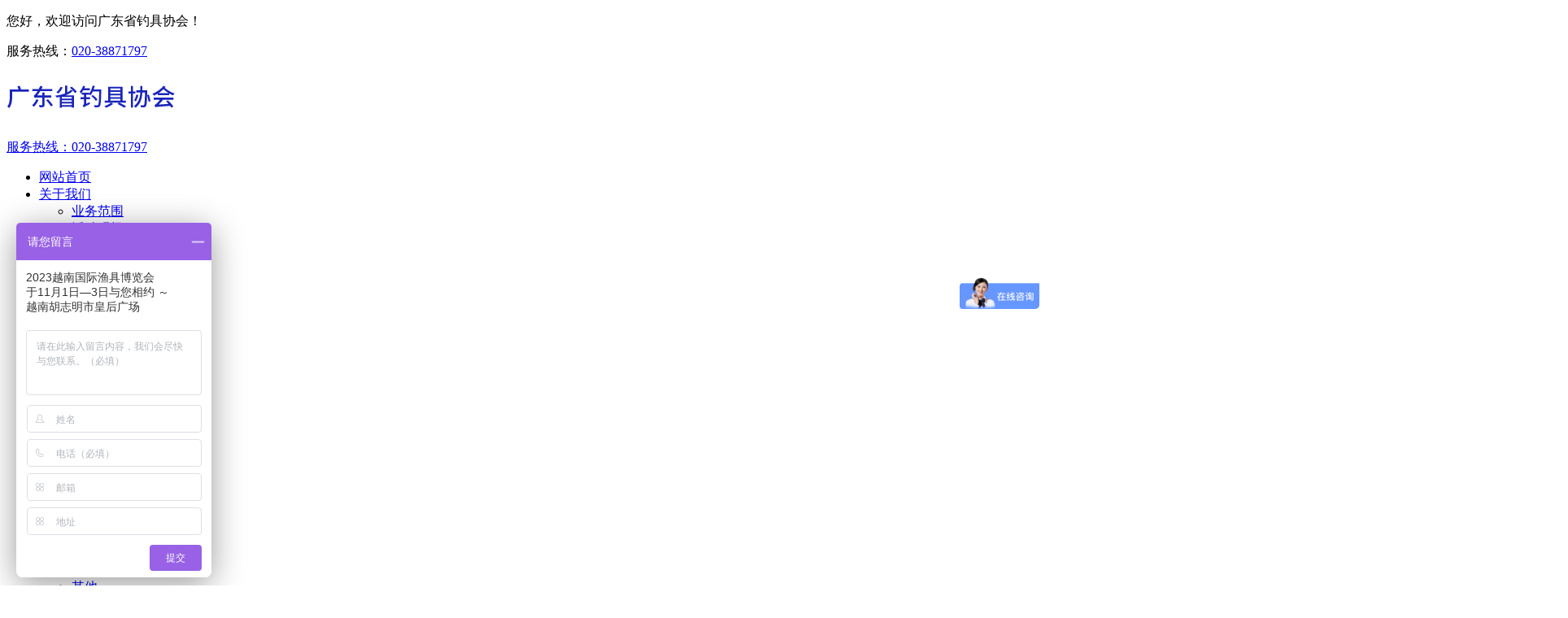

--- FILE ---
content_type: text/html; charset=utf-8
request_url: http://gddjxh.cn/category_29.html
body_size: 3718
content:
<!DOCTYPE html><!--[if IE 8]><html lang="en" class="ie8 no-js"><![endif]--><!--[if IE 9]><html lang="en" class="ie9 no-js"><![endif]--><html lang="zh-Hans"><!--<![endif]--><head><meta charset="utf-8"><meta name="renderer" content="webkit"><meta http-equiv="X-UA-Compatible" content="IE=edge"><meta name="viewport" content="width=device-width, initial-scale=1.0, maximum-scale=1.0, minimum-scale=1.0, user-scalable=no"><meta http-equiv="Cache-Control" content="no-transform"><meta name="format-detection" content="telephone=no"><title>广东省钓具协会,钓具进出口贸易,钓具批发,产品配套,钓具研发_其他_广东省钓具协会</title><meta name="keywords" content="广东省钓具协会,钓具进出口贸易,钓具批发,产品配套,钓具研发"><meta name="description" content="广东省钓具协会(以下简称“协会”)成立于2021年12月8日。协会由广东省从事钓具进出口贸易、批发(全国知名批发市场)、制造研发、产品配套、钓具科研院(所)、本省(含全国)及世界知名的生产企业组成。协会是按平等自愿原则组成的具有法人资格的专业性、联合性的非营利性社会团体。协会登记管理机关为广东省民政厅，主管单位为中国国际贸易促进委员会广东省委员会。"><link href="http://gddjxh.cn/Public/site/iconfont/iconfont.css" rel="stylesheet"><link href="http://gddjxh.cn/Public/site/css/style-core.css" rel="stylesheet"><link href="http://gddjxh.cn/Public/site/css/style.css?v1" rel="stylesheet"><link rel="shortcut icon" href="http://gddjxh.cn/Public/uploads/2020-02-21/15822703071352998470.png"><link rel="apple-touch-icon" sizes="144*144" href="http://gddjxh.cn/Public/uploads/2020-02-21/15822703071352998470.png"><!--[if IE 9]><link href="css/style-ie9.css" rel="stylesheet"><![endif]--></head><body><div class="header header-v3"><div class="header-top"><div class="container"><p class="welcome">您好，欢迎访问广东省钓具协会！</p><p class="phone"><i class="bs bbc-phone"></i><span>服务热线：</span><a href="tel:020-38871797">020-38871797</a></p></div></div><div class="container"><div class="header-top-wrap clearfix"><a class="header-logo" href="http://gddjxh.cn" title="广东省钓具协会"><h1><img src="http://gddjxh.cn/Public/uploads/2022-07-21/1658372092800261990.png" alt="http://gddjxh.cn/Public/uploads/2022-07-21/1658372092800261990.png"/></h1></a><div class="dd-toggle d-block d-md-none"><a class="header-hotline clearfix" href="tel:020-38871797"><i class="bs bbc-phone hotline-icon d-block d-md-none"></i><div class="wrap-txt d-none"><span class="txt">服务热线：</span><span class="phone">020-38871797</span></div></a><a class="navbar-toggle collapsed" href="#navbar" data-toggle="collapse"><i class="bar"></i><i class="bar"></i><i class="bar"></i></a></div><div class="navbar-main collapse" id="navbar"><nav class="navbar navbar-auto" data-nav="7"><ul class="nav nav-header-v3"><li class="  "><a href="http://gddjxh.cn" ><span class="nav-title">网站首页</span></a></li><li class=" dropdown "><a href="http://gddjxh.cn/category_2.html" ><span class="nav-title">关于我们</span></a><ul class="dropdown-box"><li><a href="http://gddjxh.cn/category_13.html" >业务范围</a></li><li><a href="http://gddjxh.cn/category_14.html" >活动现场</a></li></ul></li><li class="  "><a href="http://gddjxh.cn/category_10.html" ><span class="nav-title">项目服务</span></a></li><li class="  "><a href="http://gddjxh.cn/category_4.html" ><span class="nav-title">新闻资讯</span></a></li><li class=" dropdown "><a href="http://gddjxh.cn/category_3.html" ><span class="nav-title">会员风采</span></a><ul class="dropdown-box"><li><a href="http://gddjxh.cn/category_8.html" >副会长单位</a></li><li><a href="http://gddjxh.cn/category_15.html" >理事单位</a></li><li><a href="http://gddjxh.cn/category_9.html" >会员单位</a></li></ul></li><li class=" dropdown active"><a href="http://gddjxh.cn/category_11.html" ><span class="nav-title">产品展示</span></a><ul class="dropdown-box"><li><a href="http://gddjxh.cn/category_16.html" >鱼竿</a></li><li><a href="http://gddjxh.cn/category_17.html" >鱼线</a></li><li><a href="http://gddjxh.cn/category_18.html" >鱼线轮</a></li><li><a href="http://gddjxh.cn/category_19.html" >鱼钩</a></li><li><a href="http://gddjxh.cn/category_20.html" >钓坠</a></li><li><a href="http://gddjxh.cn/category_21.html" >鱼漂</a></li><li><a href="http://gddjxh.cn/category_22.html" >鱼饵</a></li><li><a href="http://gddjxh.cn/category_23.html" >渔网</a></li><li><a href="http://gddjxh.cn/category_24.html" >配件</a></li><li><a href="http://gddjxh.cn/category_25.html" >户外用品</a></li><li><a href="http://gddjxh.cn/category_26.html" >工具、装备</a></li><li><a href="http://gddjxh.cn/category_27.html" >包装机械</a></li><li><a href="http://gddjxh.cn/category_28.html" >机械</a></li><li><a href="http://gddjxh.cn/category_29.html" >其他</a></li></ul></li><li class="  "><a href="http://gddjxh.cn/category_12.html" ><span class="nav-title">资质荣誉</span></a></li><li class="  "><a href="http://gddjxh.cn/category_6.html" ><span class="nav-title">在线留言</span></a></li><li class="  "><a href="http://gddjxh.cn/category_7.html" ><span class="nav-title">联系我们</span></a></li></ul></nav></div></div></div></div><div class='main-bg'><div class="banner-page"><a class="item banner banner-index"  ><img src="http://gddjxh.cn/Public/uploads/2022-08-09/16600372101412613252.jpg" alt="" class="w-100"></a></div><div class="container py-md-4 py-3"><div class="top-title"><h1 class="d-none title">其他</h1><div class="breadcrumbs"><h5 class="title-breadcrumbs"><i class="bs bbc-map-marker-alt"></i>您的位置：</h5><ul class="nav nav-breadcrumbs"><li><a href="http://gddjxh.cn">首页></a></li><li class="active"><a href="http://gddjxh.cn/category_11.html">产品展示</a></li><li class="active"><a href="http://gddjxh.cn/category_29.html">其他</a></li></ul></div><a class="breadcrumbs-back" href="#">返回上一页</a></div><div class="product-content"><div class="row"></div></div><div class="pagination pages-v2 text-center"><nav class="pages"><ul></ul></nav></div></div></div><!--请依次输入包含＜script＞和＜/script＞标签完整的代码-->
<!--请依次输入包含＜script＞和＜/script＞标签完整的代码-->
<script> var _hmt = _hmt || [];(function() {var hm = document.createElement("script");hm.src = "https://hm.baidu.com/hm.js?3d03fda74d427e068ab50366d238145c";var s = document.getElementsByTagName("script")[0]; s.parentNode.insertBefore(hm, s);})(); </script><footer id="footer"><div class="footer-content"><div class="container"><div class="row"><div class="col-md-5"><img src="http://gddjxh.cn/Public/uploads/2022-07-21/1658372092800261990.png" alt=""><p class="footer-text">广东省钓具协会(以下简称“协会”)成立于2021年12月8日。协会由广东省从事钓具进出口贸易、批发(全国知名批发市场)、制造研发、产品配套、钓具科研院(所)、本省(含全国)及世界知名的生产企业组成。协会是按平等自愿原则组成的具有法人资格的专业性、联合性的非营利性社会团体。协会登记管理机关为广东省民政厅，主管单位为中国国际贸易促进委员会广东省委员会。</p></div><div class="col-md-7"><div class="row"><div class="col-md-6"><h4 class="footer-title"><span>网站栏目</span></h4><ul class="footer-list"><li><a href="http://gddjxh.cn"><i class="fa fa-right"></i><span>网站首页</span></a></li><li><a href="http://gddjxh.cn/category_2.html"><i class="fa fa-right"></i><span>关于我们</span></a></li><li><a href="http://gddjxh.cn/category_10.html"><i class="fa fa-right"></i><span>项目服务</span></a></li><li><a href="http://gddjxh.cn/category_4.html"><i class="fa fa-right"></i><span>新闻资讯</span></a></li><li><a href="http://gddjxh.cn/category_3.html"><i class="fa fa-right"></i><span>会员风采</span></a></li><li><a href="http://gddjxh.cn/category_11.html"><i class="fa fa-right"></i><span>产品展示</span></a></li><li><a href="http://gddjxh.cn/category_12.html"><i class="fa fa-right"></i><span>资质荣誉</span></a></li><li><a href="http://gddjxh.cn/category_7.html"><i class="fa fa-right"></i><span>联系我们</span></a></li></ul></div><div class="col-md-6"><h4 class="footer-title"><span>联系我们</span></h4><div class="footer-contact"><p><span class="title">电话：</span><a href="tel:020-38871797">020-38871797</a></p><p><span class="title">邮箱：</span><a href="mailto:691351687@qq.com">691351687@qq.com</a></p><p><span class="title">地址：</span><span>广东省广州市越秀区华乐路青菜东街35号日升大厦205（地铁五号线 淘金A出口）</span></p></div></div></div></div></div></div></div><div class="footer-link"><div class="container"><p>友情链接：</p><ul class="link-list"><li><a target="_blank" href="https://www.bbctop.com/"><span>超越无限</span></a></li></ul></div></div><div class="copyright"><span>© 2022  广东省钓具协会</span><span><a target="_blank" rel="nofollow" href="https://beian.miit.gov.cn">粤ICP备2022095135号</a></span><a class="beian" rel="nofollow" href="http://www.beian.gov.cn/portal/registerSystemInfo?recordcode=44010402002861" target="_blank"><img src="http://gddjxh.cn/Public/site/img/beian.png" alt="beian">粤公网安备 44010402002861号</a><a href="/sitemap.html" target="_blank">网站地图</a><span style="display:inline-block"><a class="px-0 py-0" href="https://www.bbctop.com" title="网站开发" target="_blank">网站开发</a>:<a class="px-0 py-0" href="https://www.bbctop.com" title="超越无限" target="_blank">超越无限</a></span></div></footer><ul class="foot-tool"><li class="tool-phone"><a href="tel:18922155832"><i class="bs bbc-phone"></i>电话</a></li><li class="tool-envelope"><a href="mailto:691351687@qq.com"><i class="bs bbc-envelope"></i>邮箱</a></li></ul><div class="modal fade" id="modalShare" tabindex="-1" role="dialog" aria-labelledby="modalShareTitle" aria-hidden="true"><div class="modal-dialog modal-dialog-centered" role="document"><div class="modal-content"><div class="modal-header"><h5 class="modal-title" id="modalShareTitle">分享</h5><button class="close" type="button" data-dismiss="modal" aria-label="Close"><span aria-hidden="true">×</span></button></div><div class="modal-body text-center"><div class="bdshare"></div></div></div></div></div><div id="right-tool"><ul class="nav nav-toolbar"><li><a href="javascript:;"><i class="iconfont icon-weixin"></i></a><div class="hover-show"><img class="qrcode" src="http://gddjxh.cn/Public/uploads/2022-07-21/1658372033539322973.png" /><div class="text-center"><p class="txt">扫一扫<br/>关注微信公众号</p></div></div></li><li><a href="tel:02038871797"><i class="iconfont icon-phone"></i></a><div class="hover-show"><a class="hotline-block" href="tel:02038871797"><h5>咨询电话:</h5><span>02038871797</span></a></div></li><li class="gotop"><a href="javascript:;" data-toggle="gotop"><i class="iconfont icon-gotop"></i></a></li></ul></div><script src="http://gddjxh.cn/Public/site/js/bbc-core.js"></script><script src="http://gddjxh.cn/Public/site/js/bbc-form.js"></script><script src="http://gddjxh.cn/Public/site/js/header-v3.js"></script><script src="http://gddjxh.cn/Public/site/js/video.js"></script><link rel="stylesheet" href="http://gddjxh.cn/Public/site/share/share.min.css"><script src="http://gddjxh.cn/Public/site/share/jquery.share.min.js"></script><script src="http://gddjxh.cn/Public/site/js/clipboard.min.js"></script><script>$(document).ready(function(){var clipboard=new ClipboardJS('.btn-copy');clipboard.on('success',function(e){alert('微信号已复制，请到微信中添加')});});</script><script>$('.bdshare').html('')
$('.bdshare').share({sites:['wechat','weibo','qq','qzone'],image:$(".news-detail-content img:first").prop("src")||""})</script><script>$('.breadcrumbs-back').on('click',function(e){e.preventDefault();window.history.back()})</script><div id="tjjs"></div></body></html>